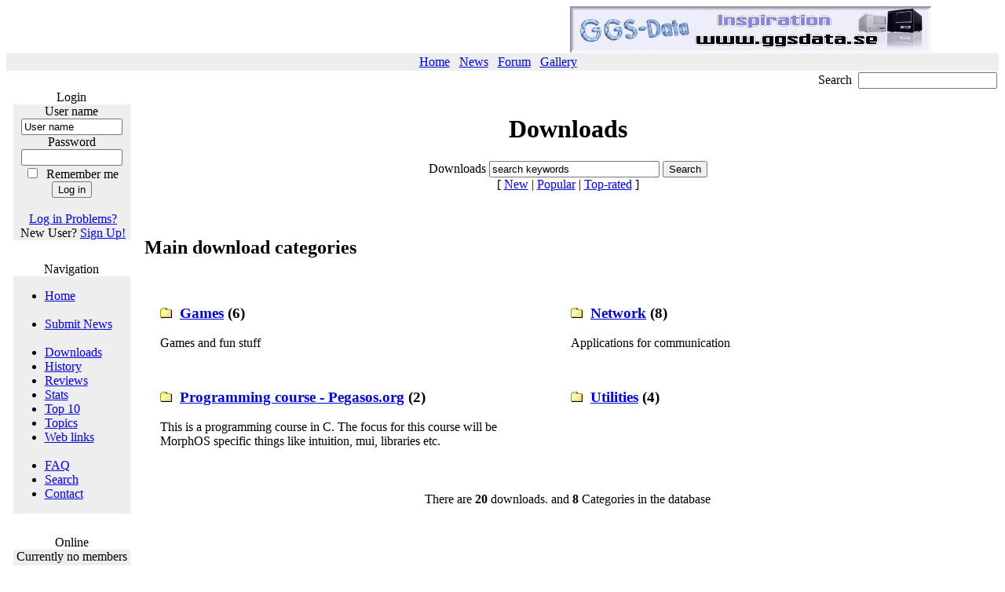

--- FILE ---
content_type: text/html
request_url: http://www.pegasos.org/index.php?name=Downloads
body_size: 4230
content:
<!DOCTYPE HTML PUBLIC "-//W3C//DTD HTML 4.01 Transitional//EN" 
"http://www.w3.org/TR/REC-html40/loose.dtd">
<html lang="en_US">
<head>
<title>Downloads :: www.pegasos.org :: The Alternative Choice</title>
<meta name="Description" content="The Alternative Choice">
<meta name="Keywords" content="Pegasos, pegasos, pegasosppc, ppc, linux, bsd, linuxppc, unix, MorphOS, morphos, amigaos, AmigaOS">
<meta name="Author" content="www.pegasos.org">
<meta name="Copyright" content="Copyright (c) 2005 by www.pegasos.org">
<meta http-equiv="Content-Type" content="text/html; charset=UTF-8">
<meta name="Robots" content="index,follow">
<meta name="Resource-Type" content="document">
<meta http-equiv="Expires" content="0">
<meta name="Revisit-After" content="1 days">
<meta name="Distribution" content="Global">
<meta name="Generator" content="PostNuke - http://postnuke.com">
<meta name="Rating" content="General">
<link rel="alternate" href="backend.php" type="application/rss+xml" title="www.pegasos.org">
<link rel="icon" href="themes/pegCourse2/images/icon.png" type="image/png">
<link rel="shortcut icon" href="themes/pegCourse2/images/favicon.ico">

<link rel="stylesheet" href="modules/Admin/pnstyle/admin.css" type="text/css">

<link rel="stylesheet" href="themes/pegCourse2/style/styleNN.css" type="text/css">
<style type="text/css">
@import url("themes/pegCourse2/style/style.css");
</style>
<script type="text/javascript" src="js/showimages.js"></script>
<script type="text/javascript" src="js/openwindow.js"></script>
<script>
  (function(i,s,o,g,r,a,m){i['GoogleAnalyticsObject']=r;i[r]=i[r]||function(){
  (i[r].q=i[r].q||[]).push(arguments)},i[r].l=1*new Date();a=s.createElement(o),
  m=s.getElementsByTagName(o)[0];a.async=1;a.src=g;m.parentNode.insertBefore(a,m)
  })(window,document,'script','//www.google-analytics.com/analytics.js','ga');

  ga('create', 'UA-54656294-1', 'auto');
  ga('send', 'pageview');

</script>
</head>
<body>


<table width="100%" border="0" cellspacing="0" cellpadding="0" align="center">
<tr>
<td valign="top">
<table border="0" cellspacing="0" cellpadding="0" background="themes/pegCourse2/images/top_b.png" width="100%" height="100">
<tr>
<td align="center" valign="top">
<table width="100%" border="0" cellspacing="0" cellpadding="0">
<tr>
<td class="pn-title" valign="top" align="left" width="338">
<a class="pn-logo" href="index.php"><img src="themes/pegCourse2/images/pegasos-org.jpg" width="338" height="100" alt="" border="0"></a></td><td width="50%" valign="center" align="center">
<a href="banners.php?op=click&amp;bid=1" title="http://www.ggsdata.se"><img src="http://www.ggsdata.se/Bilder/morphzonelog.jpg" alt="http://www.ggsdata.se" /></a></td>
</tr>
</table>
</td>
</tr>
<tr>
<td width="100%" bgcolor="#000000"><img src="themes/pegCourse2/images/pix-t.gif" width="1" height="1" alt="" border="0"></td>
</tr>
<tr>
<td bgcolor="#eeeeee" align="center" valign="middle">
<table width="100%" border="0" cellspacing="0" cellpadding="2">
<tr>
<td align="center" valign="middle" class="pn-normal">
<span><a class="pn-toplink" href="index.php">Home</a>&nbsp;&nbsp;&nbsp;<a class="pn-toplink" href="index.php?name=News">News</a>&nbsp;&nbsp;&nbsp;<a class="pn-toplink" href="index.php?name=PNphpBB2">Forum</a>&nbsp;&nbsp;&nbsp;<a class="pn-toplink" href="index.php?name=gallery">Gallery</a>&nbsp;&nbsp;&nbsp;</span>
</td>
</tr>
</table>
</td>
</tr>
<tr>
<td width="100%" bgcolor="#000000"><img src="themes/pegCourse2/images/pix-t.gif" width="1" height="1" alt="" border="0"></td>
</tr>
<tr>
<td>
<table width="100%" border="0" cellspacing="0" cellpadding="2" bgcolor="#ffffff">
<tr>
<td width="100%" align="right" valign="middle">
<form action="modules.php" method="post" class="searchform">
<input type="hidden" name="name" value="Search">
<input type="hidden" name="file" value="index">
<input type="hidden" name="op" value="modload">
<input type="hidden" name="action" value="search">
<input type="hidden" name="overview" value="1">
<input type="hidden" name="active_stories" value="1">
<input type="hidden" name="bool" value="AND">
<input type="hidden" name="stories_cat" value="">
<input type="hidden" name="stories_topics" value="">
<font class="pn-normal">Search&nbsp;
<input class="pn-text" name="q" type="text" value="">
</font></form></td>
</tr>
</table>
</td>
</tr>
<tr>
<td width="100%" bgcolor="#000000"><img src="themes/pegCourse2/images/pix-t.gif" width="1" height="1" alt="" border="0"></td>
</tr>
</table>
<table width="100%" border="0" cellspacing="0" cellpadding="0">
<tr>
<td width="170" bgcolor="#ffffff"><img src="themes/pegCourse2/images/pix-t.gif" width="170" height="5" alt="" border="0"></td>
<td width="5"><img src="themes/pegCourse2/images/pix-t.gif" width="5" height="1" alt="" border="0"></td>
<td width="100%"><img src="themes/pegCourse2/images/pix-t.gif" width="1" height="1" alt="" border="0"></td>
</tr>
<tr>
<td width="170" bgcolor="#ffffff" align="center" valign="top">
<table width="90%" border="0" cellspacing="0" cellpadding="0">
<tr>
<td align="center" valign="top">
<table width="100%" background="themes/pegCourse2/images/blue-white-gradient.gif" border="0" cellspacing="0" cellpadding="0">
<tr height="10">
<td width="8"><img src="themes/pegCourse2/images/blue-white-gradient-left.gif" width="8" height="20" alt="" border="0"></td><td class="pn-title" align="center">Login</td>
<td width="8"><img src="themes/pegCourse2/images/blue-white-gradient-right.gif" width="8" height="20" alt="" border="0"></td></tr>
</table>
</td>
</tr>
<tr bgcolor="#000000">
<td><img src="themes/pegCourse2/images/pix-t.gif" width="1" height="1" alt="" border="0"></td>
</tr>

<tr><td align="left" valign="top" bgcolor="#eeeeee" class="pn-normal"><form action="user.php" method="post"><div align="center">
<label for="uname">User name</label><br />
<input type="text" name="uname" id="uname" size="14" maxlength="25" tabindex="0"
                    value="User name"
                    onblur="if(this.value=='')this.value='User name';"
                    onfocus="if(this.value=='User name')this.value='';" /><br /><label for="pass">Password</label><br />
<input type="password" name="pass" id="pass" size="14" maxlength="20" tabindex="0" /><br />
<input type="checkbox" value="1" name="rememberme" id="rememberme" tabindex="0" />
&nbsp;<label for="rememberme">Remember me</label>
<br />
<input type="hidden" name="module" value="User" />
<input type="hidden" name="op" value="login" />
<input type="hidden" name="url" value="http://www.pegasos.org/index.php?name=Downloads" />
<input title="Cookies must be enabled past this point." type="submit" value="Log in" /><br />
<br />&nbsp;<a href="user.php?op=lostpassscreen&amp;module=LostPassword">Log in Problems?</a><br />&nbsp;New User? <a href="user.php">Sign Up!</a></div></form>
</td>
</tr>
<td height="10" background="themes/pegCourse2/images/gray-white-gradient.png"><table width="100%" border="0" cellspacing="0" cellpadding="0"><td><img src="themes/pegCourse2/images/gray-white-gradient-left.png" width="7" height="10" alt="" border="0"></td><td width="100%"></td><td><img src="themes/pegCourse2/images/gray-white-gradient-right.png" width="7" height="10" alt="" border="0"></td></table></td></table><br>
<table width="90%" border="0" cellspacing="0" cellpadding="0">
<tr>
<td align="center" valign="top">
<table width="100%" background="themes/pegCourse2/images/blue-white-gradient.gif" border="0" cellspacing="0" cellpadding="0">
<tr height="10">
<td width="8"><img src="themes/pegCourse2/images/blue-white-gradient-left.gif" width="8" height="20" alt="" border="0"></td><td class="pn-title" align="center">Navigation</td>
<td width="8"><img src="themes/pegCourse2/images/blue-white-gradient-right.gif" width="8" height="20" alt="" border="0"></td></tr>
</table>
</td>
</tr>
<tr bgcolor="#000000">
<td><img src="themes/pegCourse2/images/pix-t.gif" width="1" height="1" alt="" border="0"></td>
</tr>

<tr><td align="left" valign="top" bgcolor="#eeeeee" class="pn-normal"><ul>
<li><a href="index.php" title="Back to the home page..">Home</a></li>
<li style="list-style:none"><br /></li>
<li><a href="index.php?name=Submit_News" title="Submit an news article..">Submit News</a></li>
<li style="list-style:none"><br /></li>
<li><a href="index.php?name=Downloads" title="Find downloads listed on this website..">Downloads</a></li>
<li><a href="index.php?name=Pegasosorg-info" title="History of pegasos.org">History</a></li>
<li><a href="index.php?name=Reviews" title="Reviews Section on this website..">Reviews</a></li>
<li><a href="index.php?name=Stats" title="Detailed traffic statistics..">Stats</a></li>
<li><a href="index.php?name=Top_List" title="Top list of pegasos.org">Top 10</a></li>
<li><a href="index.php?name=Topics" title="Listing of news topics on this website..">Topics</a></li>
<li><a href="index.php?name=Web_Links" title="Web links">Web links</a></li>
<li style="list-style:none"><br /></li>
<li><a href="index.php?name=FAQ" title="Frequently asked questions">FAQ</a></li>
<li><a href="index.php?name=Search" title="Search on this site">Search</a></li>
<li><a href="index.php?name=Contact" title="Contact us">Contact</a></li>
</ul>
</td>
</tr>
<td height="10" background="themes/pegCourse2/images/gray-white-gradient.png"><table width="100%" border="0" cellspacing="0" cellpadding="0"><td><img src="themes/pegCourse2/images/gray-white-gradient-left.png" width="7" height="10" alt="" border="0"></td><td width="100%"></td><td><img src="themes/pegCourse2/images/gray-white-gradient-right.png" width="7" height="10" alt="" border="0"></td></table></td></table><br>
<table width="90%" border="0" cellspacing="0" cellpadding="0">
<tr>
<td align="center" valign="top">
<table width="100%" background="themes/pegCourse2/images/blue-white-gradient.gif" border="0" cellspacing="0" cellpadding="0">
<tr height="10">
<td width="8"><img src="themes/pegCourse2/images/blue-white-gradient-left.gif" width="8" height="20" alt="" border="0"></td><td class="pn-title" align="center">Online</td>
<td width="8"><img src="themes/pegCourse2/images/blue-white-gradient-right.gif" width="8" height="20" alt="" border="0"></td></tr>
</table>
</td>
</tr>
<tr bgcolor="#000000">
<td><img src="themes/pegCourse2/images/pix-t.gif" width="1" height="1" alt="" border="0"></td>
</tr>

<tr><td align="left" valign="top" bgcolor="#eeeeee" class="pn-normal"><center>Currently no members online:)<br><center><table width="90%" border="0" cellpadding="2" cellspacing="1" bgcolor="#ffffff">
  <tr>
    <td bgcolor="#ffffff"><center><img src="images/iBlock/Members_Online/info.gif" ><br>You are an anonymous user. You can register for free by clicking <a href="user.php">here</a></center></td>
  </tr>
</table><font size=1>There are 1 unlogged users  online !</center></font></td>
</tr>
<td height="10" background="themes/pegCourse2/images/gray-white-gradient.png"><table width="100%" border="0" cellspacing="0" cellpadding="0"><td><img src="themes/pegCourse2/images/gray-white-gradient-left.png" width="7" height="10" alt="" border="0"></td><td width="100%"></td><td><img src="themes/pegCourse2/images/gray-white-gradient-right.png" width="7" height="10" alt="" border="0"></td></table></td></table><br>
<table width="90%" border="0" cellspacing="0" cellpadding="0">
<tr>
<td align="center" valign="top">
<table width="100%" background="themes/pegCourse2/images/blue-white-gradient.gif" border="0" cellspacing="0" cellpadding="0">
<tr height="10">
<td width="8"><img src="themes/pegCourse2/images/blue-white-gradient-left.gif" width="8" height="20" alt="" border="0"></td><td class="pn-title" align="center">Latest Web Links</td>
<td width="8"><img src="themes/pegCourse2/images/blue-white-gradient-right.gif" width="8" height="20" alt="" border="0"></td></tr>
</table>
</td>
</tr>
<tr bgcolor="#000000">
<td><img src="themes/pegCourse2/images/pix-t.gif" width="1" height="1" alt="" border="0"></td>
</tr>

<tr><td align="left" valign="top" bgcolor="#eeeeee" class="pn-normal"><ul><li><a href="index.php?name=Web_Links&amp;req=visit&amp;lid=124" title="/Community Portals:
Polaris Project Community Site, OpenSolaris/PowerPC">Polaris Project Community Site</a></li>
<li><a href="index.php?name=Web_Links&amp;req=visit&amp;lid=123" title="/Multi platform:
Music &amp; Software">Boray Music</a></li>
<li><a href="index.php?name=Web_Links&amp;req=visit&amp;lid=122" title="/Guides:
Enter the chocolate factory.">Why Linux is better</a></li>
<li><a href="index.php?name=Web_Links&amp;req=visit&amp;lid=121" title="/Community Portals:
Guides, Articles, Programs for Pegasos &amp; MorphOS. Very much good information to read.">DoctorMorbius_FP home page</a></li>
<li><a href="index.php?name=Web_Links&amp;req=visit&amp;lid=120" title="/Community Portals:
Yet another website devotes to the legendary Amiga! Here you will you find &quot;time attacks / speedruns&quot; and longplay videos of Amiga games.">Recorded Amiga Games</a></li>
</ul></td>
</tr>
<td height="10" background="themes/pegCourse2/images/gray-white-gradient.png"><table width="100%" border="0" cellspacing="0" cellpadding="0"><td><img src="themes/pegCourse2/images/gray-white-gradient-left.png" width="7" height="10" alt="" border="0"></td><td width="100%"></td><td><img src="themes/pegCourse2/images/gray-white-gradient-right.png" width="7" height="10" alt="" border="0"></td></table></td></table><br>
<table width="90%" border="0" cellspacing="0" cellpadding="0">
<tr>
<td align="center" valign="top">
<table width="100%" background="themes/pegCourse2/images/blue-white-gradient.gif" border="0" cellspacing="0" cellpadding="0">
<tr height="10">
<td width="8"><img src="themes/pegCourse2/images/blue-white-gradient-left.gif" width="8" height="20" alt="" border="0"></td><td class="pn-title" align="center">Latest Downloads</td>
<td width="8"><img src="themes/pegCourse2/images/blue-white-gradient-right.gif" width="8" height="20" alt="" border="0"></td></tr>
</table>
</td>
</tr>
<tr bgcolor="#000000">
<td><img src="themes/pegCourse2/images/pix-t.gif" width="1" height="1" alt="" border="0"></td>
</tr>

<tr><td align="left" valign="top" bgcolor="#eeeeee" class="pn-normal"><ul><li><a href="modules.php?op=modload&amp;name=Downloads&amp;file=index&amp;req=getit&amp;lid=66" title="MOSNet:
MOSNet, networking software for MorphOS." class="pn-sub">MOSNet</a></li>
<li><a href="modules.php?op=modload&amp;name=Downloads&amp;file=index&amp;req=getit&amp;lid=59" title="AmiRUS software:
AmiRUS, software for Amiga, linux and MorphOS" class="pn-sub">AmiRUS software</a></li>
<li><a href="modules.php?op=modload&amp;name=Downloads&amp;file=index&amp;req=getit&amp;lid=58" title="Descent:Freespace2 for MorphOS:
Descent:Freespace2 for MorphOS" class="pn-sub">Descent:Freespace2 for MorphOS</a></li>
<li><a href="modules.php?op=modload&amp;name=Downloads&amp;file=index&amp;req=getit&amp;lid=57" title="E-UAE 0.8.28, MorphOS:
This archive contains two versions of e-uae 0.8.28 :
- e-uae.sdl : SDL version, requiring powersdl.library 10 or later. The SDL build supports P96 and on-the-fly screen/window switching, unlike native version.
- e-uae : native build, a bit faster and supporting overlay output (use amiga.use_overlay = yes option in the config file to enable it).

Sample config files are also included. They can be used by typing e-uae -f &lt;config file&gt;." class="pn-sub">E-UAE 0.8.28, MorphOS</a></li>
<li><a href="modules.php?op=modload&amp;name=Downloads&amp;file=index&amp;req=getit&amp;lid=56" title="ScummVM 0.8, MorphOS:
This is a morphos port of scummvm-0.8. It requires PowerSDL v10 or later.

Contact me at fabien.coeurjol&#121;&#064;&#119;anadoo.fr if you encounter any problem.
" class="pn-sub">ScummVM 0.8, MorphOS</a></li>
</ul></td>
</tr>
<td height="10" background="themes/pegCourse2/images/gray-white-gradient.png"><table width="100%" border="0" cellspacing="0" cellpadding="0"><td><img src="themes/pegCourse2/images/gray-white-gradient-left.png" width="7" height="10" alt="" border="0"></td><td width="100%"></td><td><img src="themes/pegCourse2/images/gray-white-gradient-right.png" width="7" height="10" alt="" border="0"></td></table></td></table><br>
</td>
<td width="5"><img src="themes/pegCourse2/images/pix-t.gif" width="5" height="1" alt="" border="0"></td>
<td align="center" valign="top">
<table width="100%" border="0" cellspacing="1" cellpadding="0" bgcolor="#ffffff"><tr><td>
<table width="100%" border="0" cellspacing="1" cellpadding="8" bgcolor="#ffffff"><tr><td>
<div style="text-align:center"><h1>Downloads</h1><form action="modules.php" method="post" id="Downloads"><div>
<input type="hidden" name="name" value="Downloads" />
<input type="hidden" name="req" value="search" />
<input type="hidden" name="query" value="" />
<label for="query">Downloads</label>
 <input type="text" size="25" name="query" id="query" tabindex="0" 
										value="search keywords" 
										onblur="if(this.value=='')this.value='search keywords';"
										onfocus="if(this.value=='search keywords')this.value='';" /> <input type="submit" value="Search" />
</div></form>[ <a href="index.php?name=Downloads&amp;req=NewDownloads">New</a> | <a href="index.php?name=Downloads&amp;req=MostPopular">Popular</a> | <a href="index.php?name=Downloads&amp;req=TopRated">Top-rated</a> ]</div></td></tr></table></td></tr></table><br>
<table width="100%" border="0" cellspacing="1" cellpadding="0" bgcolor="#ffffff"><tr><td>
<table width="100%" border="0" cellspacing="1" cellpadding="8" bgcolor="#ffffff"><tr><td>
<h2>Main download categories</h2><table border="0" cellspacing="10" cellpadding="10" width="98%" summary="Main download categories"><tr><td valign="top" style="width:50%"><h3><img src="modules/Downloads/images/icon_folder.gif" height="13" width="15" alt="" />&nbsp;&nbsp;<a href="index.php?name=Downloads&amp;req=viewdownload&amp;cid=4">Games</a>&nbsp;(6)&nbsp;</h3>Games and fun stuff<br /></td><td valign="top" style="width:50%"><h3><img src="modules/Downloads/images/icon_folder.gif" height="13" width="15" alt="" />&nbsp;&nbsp;<a href="index.php?name=Downloads&amp;req=viewdownload&amp;cid=5">Network</a>&nbsp;(8)&nbsp;</h3>Applications for communication<br /></td></tr><tr><td valign="top" style="width:50%"><h3><img src="modules/Downloads/images/icon_folder.gif" height="13" width="15" alt="" />&nbsp;&nbsp;<a href="index.php?name=Downloads&amp;req=viewdownload&amp;cid=1">Programming course - Pegasos.org</a>&nbsp;(2)&nbsp;</h3>This is a programming course in C.
The focus for this course will be MorphOS specific things like intuition, mui, libraries etc.<br /></td><td valign="top" style="width:50%"><h3><img src="modules/Downloads/images/icon_folder.gif" height="13" width="15" alt="" />&nbsp;&nbsp;<a href="index.php?name=Downloads&amp;req=viewdownload&amp;cid=3">Utilities</a>&nbsp;(4)&nbsp;</h3></td></tr></table><br /><br /><div style="text-align:center">There are <strong>20</strong> downloads. and <strong>8</strong> Categories in the database</div></td></tr></table></td></tr></table><br>
</td>
</tr>
</table>
<table width="100%" border="0" cellspacing="0" cellpadding="0">
<tr>
<td width="100%" bgcolor="#000000"><img src="themes/pegCourse2/images/pix-t.gif" width="1" height="1" alt="" border="0"></td>
</tr>
<tr>
<td bgcolor="#eeeeee" align="center" valign="middle">
All logos and trademarks in this site are property of their respective owner.<br /> The comments are property of their posters, all the rest &copy; 2004-2012 by pegasos.org<br /><br /><a href="backend.php">backend</a>|<a href="http://pegasos.org/modules.php?op=modload&name=AvantGo&file=index">avantgo</a></td>
</tr>
<tr>
<td bgcolor="#000000"><img src="themes/pegCourse2/images/pix-t.gif" width="1" height="1" alt="" border="0"></td>
</tr>
</table>
</td>
</tr>
</table>


</body>
</html>